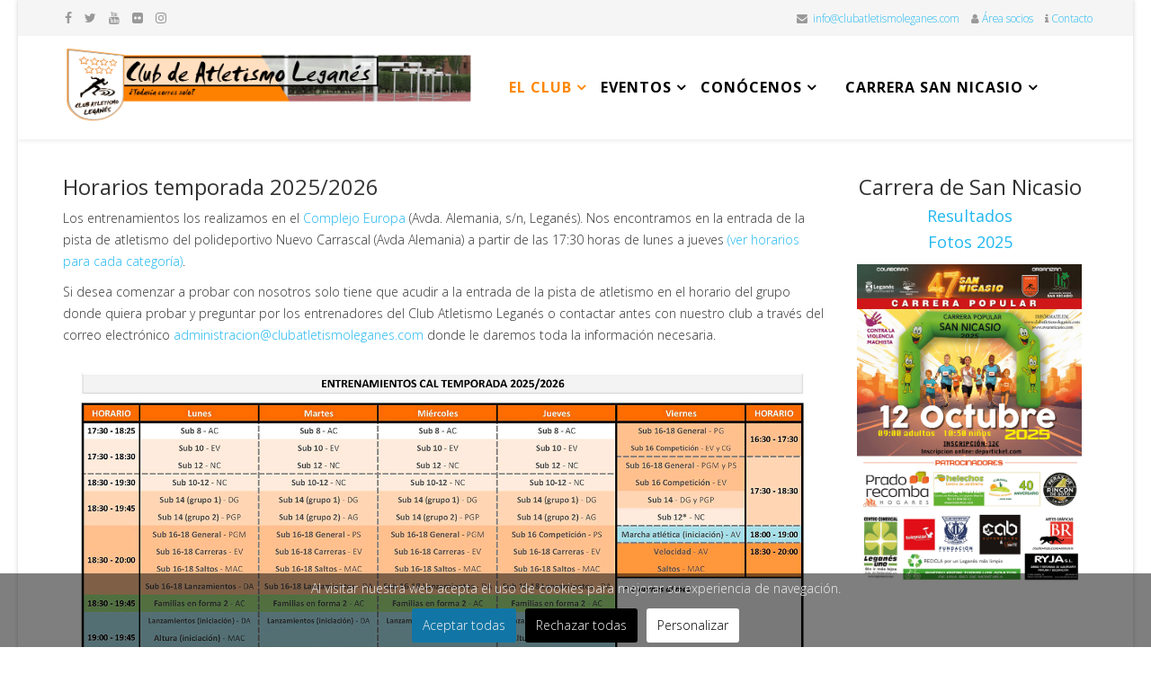

--- FILE ---
content_type: text/html; charset=utf-8
request_url: https://www.clubatletismoleganes.com/index.php?start=276
body_size: 7915
content:
<!DOCTYPE html>
<html xmlns="http://www.w3.org/1999/xhtml" xml:lang="es-es" lang="es-es" dir="ltr">
    <head>
        <meta http-equiv="X-UA-Compatible" content="IE=edge">
        <meta name="viewport" content="width=device-width, initial-scale=1">
                <!-- head -->
        <base href="https://www.clubatletismoleganes.com/index.php" />
	<meta http-equiv="content-type" content="text/html; charset=utf-8" />
	<meta name="generator" content="Joomla! - Open Source Content Management" />
	<title>Club Atletismo Leganés</title>
	<link href="/index.php?format=feed&amp;type=rss" rel="alternate" type="application/rss+xml" title="RSS 2.0" />
	<link href="/index.php?format=feed&amp;type=atom" rel="alternate" type="application/atom+xml" title="Atom 1.0" />
	<link href="/templates/shaper_helix3/images/favicon.ico" rel="shortcut icon" type="image/vnd.microsoft.icon" />
	<link href="/plugins/system/cookiesck/assets/front.css?ver=3.7.1" rel="stylesheet" type="text/css" />
	<link href="//fonts.googleapis.com/css?family=Open+Sans:300,300italic,regular,italic,600,600italic,700,700italic,800,800italic&amp;subset=latin" rel="stylesheet" type="text/css" />
	<link href="/templates/shaper_helix3/css/bootstrap.min.css" rel="stylesheet" type="text/css" />
	<link href="/templates/shaper_helix3/css/font-awesome.min.css" rel="stylesheet" type="text/css" />
	<link href="/templates/shaper_helix3/css/legacy.css" rel="stylesheet" type="text/css" />
	<link href="/templates/shaper_helix3/css/template.css" rel="stylesheet" type="text/css" />
	<link href="/templates/shaper_helix3/css/presets/preset1.css" rel="stylesheet" type="text/css" class="preset" />
	<link href="/templates/shaper_helix3/css/frontend-edit.css" rel="stylesheet" type="text/css" />
	<style type="text/css">

			#cookiesck {
				position:fixed;
				left:0;
				right: 0;
				bottom: 0;
				z-index: 1000000;
				min-height: 30px;
				color: #eeeeee;
				background: rgba(0,0,0,0.5);
				text-align: center;
				font-size: 14px;
				line-height: 14px;
			}
			#cookiesck_text {
				padding: 10px 0;
				display: inline-block;
			}
			#cookiesck_buttons {
				float: right;
			}
			.cookiesck_button,
			#cookiesck_accept,
			#cookiesck_decline,
			#cookiesck_settings,
			#cookiesck_readmore {
				float:left;
				padding:10px;
				margin: 5px;
				border-radius: 3px;
				text-decoration: none;
				cursor: pointer;
				transition: all 0.2s ease;
			}
			#cookiesck_readmore {
				float:right;
			}
			#cookiesck_accept {
				background: #1176a6;
				border: 2px solid #1176a6;
				color: #f5f5f5;
			}
			#cookiesck_accept:hover {
				background: transparent;
				border: 2px solid darkturquoise;
				color: darkturquoise;
			}
			#cookiesck_decline {
				background: #000;
				border: 2px solid #000;
				color: #f5f5f5;
			}
			#cookiesck_decline:hover {
				background: transparent;
				border: 2px solid #fff;
				color: #fff;
			}
			#cookiesck_settings {
				background: #fff;
				border: 2px solid #fff;
				color: #000;
			}
			#cookiesck_settings:hover {
				background: transparent;
				border: 2px solid #fff;
				color: #fff;
			}
			#cookiesck_options {
				display: none;
				width: 30px;
				height: 30px;
				border-radius: 15px;
				box-sizing: border-box;
				position: fixed;
				bottom: 0;
				left: 0;
				margin: 10px;
				border: 1px solid #ccc;
				cursor: pointer;
				background: rgba(255,255,255,1) url(/plugins/system/cookiesck/assets/cookies-icon.svg) center center no-repeat;
				background-size: 80% auto;
				z-index: 1000000;
			}
			#cookiesck_options > .inner {
				display: none;
				width: max-content;
				margin-top: -40px;
				background: rgba(0,0,0,0.7);
				position: absolute;
				font-size: 14px;
				color: #fff;
				padding: 4px 7px;
				border-radius: 3px;
			}
			#cookiesck_options:hover > .inner {
				display: block;
			}
			#cookiesck > div {
				display: flex;
				justify-content: space-around;
				align-items: center;
				flex-direction: column;
			}
			
			
			.cookiesck-iframe-wrap-text {
				position: absolute;
				width: 100%;
				padding: 10px;
				color: #fff;
				top: 50%;
				transform: translate(0,-60%);
				text-align: center;
			}
			.cookiesck-iframe-wrap:hover .cookiesck-iframe-wrap-text {
				color: #333;
			}
			.cookiesck-iframe-wrap-allowed .cookiesck-iframe-wrap-text {
				display: none;
			}

		body{font-family:Open Sans, sans-serif; font-weight:300; }h1{font-family:Open Sans, sans-serif; font-weight:800; }h2{font-family:Open Sans, sans-serif; font-weight:600; }h3{font-family:Open Sans, sans-serif; font-weight:normal; }h4{font-family:Open Sans, sans-serif; font-weight:normal; }h5{font-family:Open Sans, sans-serif; font-weight:600; }h6{font-family:Open Sans, sans-serif; font-weight:600; }#sp-top-bar{ background-color:#f5f5f5;color:#999999; }#sp-footer{ background-color:#ff8800; }
	</style>
	<script src="/media/jui/js/jquery.min.js?a7f9db0b99fb5e40c93980df89c7221a" type="text/javascript"></script>
	<script src="/media/jui/js/jquery-noconflict.js?a7f9db0b99fb5e40c93980df89c7221a" type="text/javascript"></script>
	<script src="/media/jui/js/jquery-migrate.min.js?a7f9db0b99fb5e40c93980df89c7221a" type="text/javascript"></script>
	<script src="/media/system/js/caption.js?a7f9db0b99fb5e40c93980df89c7221a" type="text/javascript"></script>
	<script src="/plugins/system/cookiesck/assets/front.js?ver=3.7.1" type="text/javascript"></script>
	<script src="/templates/shaper_helix3/js/bootstrap.min.js" type="text/javascript"></script>
	<script src="/templates/shaper_helix3/js/jquery.sticky.js" type="text/javascript"></script>
	<script src="/templates/shaper_helix3/js/main.js" type="text/javascript"></script>
	<script src="/templates/shaper_helix3/js/frontend-edit.js" type="text/javascript"></script>
	<script type="text/javascript">
jQuery(window).on('load',  function() {
				new JCaption('img.caption');
			});
var COOKIESCK = {
	ALLOWED : ["cookiesck","cookiesckiframes","cookiesckuniquekey","jform_captchacookie","fbe245e7be57be02b80aa32324325903"]
	, VALUE : 'no'
	, UNIQUE_KEY : 'jk0uk8caajqistfu0453qg5v85'
	, LOG : '0'
	, LIST : '{|QQ|Cookies CAL|QQ|:{|QQ|name|QQ|:|QQ|Cookies CAL|QQ|,|QQ|desc|QQ|:|QQ|Necesarias para el correcto funcionamiento de nuestra web|QQ|,|QQ|platforms|QQ|:{|QQ|Cookies CK|QQ|:{|QQ|name|QQ|:|QQ|Cookies CK|QQ|,|QQ|desc|QQ|:|QQ|Controla la selección de cookies del usuario|QQ|,|QQ|cookies|QQ|:{}},|QQ|Joomla|QQ|:{|QQ|name|QQ|:|QQ|Joomla|QQ|,|QQ|desc|QQ|:|QQ|Controla el funcionamiento de la web|QQ|,|QQ|cookies|QQ|:{}}}},|QQ|Social|QQ|:{|QQ|name|QQ|:|QQ|Social|QQ|,|QQ|desc|QQ|:|QQ||QQ|,|QQ|platforms|QQ|:{|QQ|Twitter|QQ|:{|QQ|name|QQ|:|QQ|Twitter|QQ|,|QQ|desc|QQ|:|QQ||QQ|,|QQ|cookies|QQ|:{|QQ|1637102322646|QQ|:{|QQ|id|QQ|:|QQ|1637102322646|QQ|,|QQ|key|QQ|:|QQ|external_referer|QQ|,|QQ|desc|QQ|:|QQ||QQ|},|QQ|1637102332261|QQ|:{|QQ|id|QQ|:|QQ|1637102332261|QQ|,|QQ|key|QQ|:|QQ|gt|QQ|,|QQ|desc|QQ|:|QQ||QQ|},|QQ|1637102340045|QQ|:{|QQ|id|QQ|:|QQ|1637102340045|QQ|,|QQ|key|QQ|:|QQ|eu_cn|QQ|,|QQ|desc|QQ|:|QQ||QQ|},|QQ|1637102345020|QQ|:{|QQ|id|QQ|:|QQ|1637102345020|QQ|,|QQ|key|QQ|:|QQ|_ga|QQ|,|QQ|desc|QQ|:|QQ||QQ|},|QQ|1637102349749|QQ|:{|QQ|id|QQ|:|QQ|1637102349749|QQ|,|QQ|key|QQ|:|QQ|ct0|QQ|,|QQ|desc|QQ|:|QQ||QQ|},|QQ|1637102355467|QQ|:{|QQ|id|QQ|:|QQ|1637102355467|QQ|,|QQ|key|QQ|:|QQ|_gid|QQ|,|QQ|desc|QQ|:|QQ||QQ|},|QQ|1637102362195|QQ|:{|QQ|id|QQ|:|QQ|1637102362195|QQ|,|QQ|key|QQ|:|QQ|guest_id|QQ|,|QQ|desc|QQ|:|QQ||QQ|},|QQ|1637102366439|QQ|:{|QQ|id|QQ|:|QQ|1637102366439|QQ|,|QQ|key|QQ|:|QQ|personalization_id|QQ|,|QQ|desc|QQ|:|QQ||QQ|}}}}},|QQ|Análisis visitas web|QQ|:{|QQ|name|QQ|:|QQ|Análisis visitas web|QQ|,|QQ|desc|QQ|:|QQ||QQ|,|QQ|platforms|QQ|:{|QQ|Google Analytics|QQ|:{|QQ|name|QQ|:|QQ|Google Analytics|QQ|,|QQ|desc|QQ|:|QQ||QQ|,|QQ|cookies|QQ|:{|QQ|256c2afe-d881-11e9-8a34-2a2ae2dbcce4|QQ|:{|QQ|id|QQ|:|QQ|256c2afe-d881-11e9-8a34-2a2ae2dbcce4|QQ|,|QQ|key|QQ|:|QQ|__utmc|QQ|,|QQ|desc|QQ|:|QQ|Used only with old Urchin versions of Google Analytics and not with GA.js. Was used to distinguish between new sessions and visits at the end of a session.|QQ|},|QQ|256c2c3e-d881-11e9-8a34-2a2ae2dbcce4|QQ|:{|QQ|id|QQ|:|QQ|256c2c3e-d881-11e9-8a34-2a2ae2dbcce4|QQ|,|QQ|key|QQ|:|QQ|__utmz|QQ|,|QQ|desc|QQ|:|QQ|Contains information about the traffic source or campaign that directed user to the website. The cookie is set when the GA.js javascript is loaded and updated when data is sent to the Google Anaytics server|QQ|},|QQ|256c26f8-d881-11e9-8a34-2a2ae2dbcce4|QQ|:{|QQ|id|QQ|:|QQ|256c26f8-d881-11e9-8a34-2a2ae2dbcce4|QQ|,|QQ|key|QQ|:|QQ|__utma|QQ|,|QQ|desc|QQ|:|QQ|ID used to identify users and sessions|QQ|},|QQ|256c287e-d881-11e9-8a34-2a2ae2dbcce4|QQ|:{|QQ|id|QQ|:|QQ|256c287e-d881-11e9-8a34-2a2ae2dbcce4|QQ|,|QQ|key|QQ|:|QQ|__utmt|QQ|,|QQ|desc|QQ|:|QQ|Used to monitor number of Google Analytics server requests|QQ|},|QQ|256c29c8-d881-11e9-8a34-2a2ae2dbcce4|QQ|:{|QQ|id|QQ|:|QQ|256c29c8-d881-11e9-8a34-2a2ae2dbcce4|QQ|,|QQ|key|QQ|:|QQ|__utmb|QQ|,|QQ|desc|QQ|:|QQ|Used to distinguish new sessions and visits. This cookie is set when the GA.js javascript library is loaded and there is no existing __utmb cookie. The cookie is updated every time data is sent to the Google Analytics server.|QQ|}}}}}}'
	, LIFETIME : '365'
	, DEBUG : '0'
	, TEXT : {
		INFO : 'Al visitar nuestra web acepta el uso de cookies para mejorar su experiencia de navegación.'
		, ACCEPT_ALL : 'Aceptar todas'
		, ACCEPT_ALL : 'Aceptar todas'
		, DECLINE_ALL : 'Rechazar todas'
		, SETTINGS : 'Personalizar'
		, OPTIONS : 'Cookies options'
		, CONFIRM_IFRAMES : 'Please confirm that you want to enable the iframes'
	}
};

if( document.readyState !== "loading" ) {
new Cookiesck({lifetime: "365", layout: "layout1", reload: "0"}); 
} else {
	document.addEventListener("DOMContentLoaded", function () {
		new Cookiesck({lifetime: "365", layout: "layout1", reload: "0"}); 
	});
}
var sp_preloader = '0';

var sp_gotop = '1';

var sp_offanimation = 'default';

	</script>

        <!--ZONA PARA GOOGLE ANALYTICS-->
	<script type="text/javascript">
		var _gaq = _gaq || [];
		_gaq.push(['_setAccount', 'UA-37013315-1']);
		_gaq.push(['_trackPageview']);

		(function() {
		var ga = document.createElement('script'); ga.type = 'text/javascript'; ga.async = true;
		ga.src = ('https:' == document.location.protocol ? 'https://ssl' : 'http://www') + '.google-analytics.com/ga.js';
		var s = document.getElementsByTagName('script')[0]; s.parentNode.insertBefore(ga, s);
		})();
	</script>
	<!--FIN ZONA GOOGLE ANALYTICS-->
    </head>

    <body class="site com-content view-featured no-layout no-task itemid-102 es-es ltr  sticky-header layout-boxed off-canvas-menu-init">

        <div class="body-wrapper">
            <div class="body-innerwrapper">
                <section id="sp-top-bar"><div class="container"><div class="row"><div id="sp-top1" class="col-sm-3 col-md-3"><div class="sp-column "><ul class="social-icons"><li><a target="_blank" href="https://www.facebook.com/CALeganes/" aria-label="facebook"><i class="fa fa-facebook"></i></a></li><li><a target="_blank" href="https://twitter.com/CALeganes" aria-label="twitter"><i class="fa fa-twitter"></i></a></li><li><a target="_blank" href="https://www.youtube.com/user/CALeganes" aria-label="youtube"><i class="fa fa-youtube"></i></a></li><li><a target="_blank" href="https://www.flickr.com/photos/135575657@N06" aria-label="flickr"><i class="fa fa-flickr"></i></a></li><li><a target="_blank" href="https://www.instagram.com/caleganes/?hl=es"><i class="fa fa-instagram"></i></a></li></ul></div></div><div id="sp-top2" class="col-sm-9 col-md-9"><div class="sp-column "><ul class="sp-contact-info"><li class="sp-contact-email"><i class="fa fa-envelope" aria-hidden="true"></i> <a href="mailto:info@clubatletismoleganes.com">info@clubatletismoleganes.com</a></li><li class="sp-contact-info"><i class="fa fa-info" aria-hidden="true"></i><a href="/index.php/contacto">Contacto</a></li><li class="sp-contact-info"><i class="fa fa-user" aria-hidden="true"></i><a href="https://intranet.clubatletismoleganes.com/" target="_blank">Área socios</a></li></ul></div></div></div></div></section><header id="sp-header"><div class="container"><div class="row"><div id="sp-logo" class="col-sm-5 col-md-5"><div class="sp-column "><div class="logo"><a href="/"><img class="sp-default-logo" src="/templates/shaper_helix3/images/banner.png" alt="Club Atletismo Leganés"></a></div></div></div><div id="sp-menu" class="col-sm-7 col-md-7"><div class="sp-column ">			<div class='sp-megamenu-wrapper'>
				<a id="offcanvas-toggler" class="visible-sm visible-xs" aria-label="Helix Megamenu Options" href="#"><i class="fa fa-bars" aria-hidden="true" title="Helix Megamenu Options"></i></a>
				<ul class="sp-megamenu-parent menu-fade hidden-sm hidden-xs"><li class="sp-menu-item sp-has-child current-item active"><a  href="/index.php"  title="Club Atletismo Leganés" >El Club</a><div class="sp-dropdown sp-dropdown-main sp-menu-right" style="width: 200px;"><div class="sp-dropdown-inner"><ul class="sp-dropdown-items"><li class="sp-menu-item"><a  href="/index.php/el-club/noticias"  >Noticias</a></li><li class="sp-menu-item"><a  href="/index.php/el-club/historia"  >Historia</a></li><li class="sp-menu-item"><a  href="/index.php/el-club/quienes-somos"  >¿Quiénes somos?</a></li><li class="sp-menu-item"><a  href="/index.php/el-club/prestaciones"  >Prestaciones</a></li><li class="sp-menu-item"><a  href="/index.php/el-club/ropa"  >Ropa</a></li><li class="sp-menu-item"><a  href="/index.php/el-club/cuotas"  >Cuotas</a></li><li class="sp-menu-item"><a  href="/index.php/el-club/seguro"  >Seguro de accidentes</a></li><li class="sp-menu-item"><a  href="/index.php/el-club/records"  >Récords</a></li><li class="sp-menu-item"><a  href="/index.php/el-club/ranking"  >Ranking</a></li></ul></div></div></li><li class="sp-menu-item sp-has-child"><a  href="/index.php/eventos"  >Eventos</a><div class="sp-dropdown sp-dropdown-main sp-dropdown-mega sp-menu-right" style="width: 600px;"><div class="sp-dropdown-inner"><div class="row"><div class="col-sm-6"><ul class="sp-mega-group"><li class="sp-menu-item sp-has-child"><a class="sp-group-title" href="/index.php/carrera-popular-de-san-nicasio"  >Carrera San Nicasio</a><ul class="sp-mega-group-child sp-dropdown-items"><li class="sp-menu-item"><a  href="/index.php/carrera-popular-de-san-nicasio/informacion"  >Información</a></li><li class="sp-menu-item"><a  href="https://www.clubatletismoleganes.com/images/documentos/sannicasio/reglamento_san_nicasio2025.pdf"  >Reglamento</a></li><li class="sp-menu-item"><a  href="https://www.deporticket.com/web-evento/12038-47-carrera-popular-de-san-nicasio" rel="noopener noreferrer" target="_blank" >Inscripciones</a></li><li class="sp-menu-item"><a  href="/index.php/carrera-popular-de-san-nicasio/recorrido"  >Recorrido</a></li><li class="sp-menu-item"><a  href="/index.php/carrera-popular-de-san-nicasio/servicios-al-corredor"  >Servicios al corredor</a></li><li class="sp-menu-item"><a  href="/index.php/carrera-popular-de-san-nicasio/patrocinadores"  >Patrocinadores</a></li><li class="sp-menu-item"><a  href="/index.php/carrera-popular-de-san-nicasio/resultados"  >Resultados</a></li><li class="sp-menu-item"><a  href="/index.php/carrera-popular-de-san-nicasio/fotos-y-videos"  >Fotos y Videos</a></li></ul></li></ul></div><div class="col-sm-6"><ul class="sp-mega-group"><li class="sp-menu-item sp-has-child"><a class="sp-group-title" href="/index.php/eventos/cross-de-leganes"  >Cross de Leganés</a><ul class="sp-mega-group-child sp-dropdown-items"><li class="sp-menu-item"><a  href="/index.php/eventos/cross-de-leganes/informacion"  >Información</a></li><li class="sp-menu-item"><a  href="/index.php/eventos/cross-de-leganes/fotos-y-videos"  >Fotos y Vídeos</a></li><li class="sp-menu-item"><a  href="/index.php/eventos/cross-de-leganes/resultados"  >Resultados</a></li></ul></li></ul></div></div></div></div></li><li class="sp-menu-item sp-has-child"><a class="nav-header2" href="/index.php/grupos-de-entrenamiento"  >Conócenos</a><div class="sp-dropdown sp-dropdown-main sp-menu-right" style="width: 200px;"><div class="sp-dropdown-inner"><ul class="sp-dropdown-items"><li class="sp-menu-item"><a  href="/index.php/grupos-de-entrenamiento/la-escuela"  >Escuela de Menores</a></li><li class="sp-menu-item"><a class="nav-header2" href="/index.php/grupos-de-entrenamiento/adultos"  >Adultos</a></li></ul></div></div></li><li class="sp-menu-item"><a  href="/index.php/contacto"  ></a></li><li class="sp-menu-item sp-has-child"><a  href="/index.php/carrera-popular-de-san-nicasio"  >Carrera San Nicasio</a><div class="sp-dropdown sp-dropdown-main sp-menu-right" style="width: 200px;"><div class="sp-dropdown-inner"><ul class="sp-dropdown-items"><li class="sp-menu-item"><a  href="/index.php/carrera-popular-de-san-nicasio/informacion"  >Información</a></li><li class="sp-menu-item"><a  href="https://www.clubatletismoleganes.com/images/documentos/sannicasio/reglamento_san_nicasio2025.pdf"  >Reglamento</a></li><li class="sp-menu-item"><a  href="https://www.deporticket.com/web-evento/12038-47-carrera-popular-de-san-nicasio" rel="noopener noreferrer" target="_blank" >Inscripciones</a></li><li class="sp-menu-item"><a  href="/index.php/carrera-popular-de-san-nicasio/recorrido"  >Recorrido</a></li><li class="sp-menu-item"><a  href="/index.php/carrera-popular-de-san-nicasio/servicios-al-corredor"  >Servicios al corredor</a></li><li class="sp-menu-item"><a  href="/index.php/carrera-popular-de-san-nicasio/patrocinadores"  >Patrocinadores</a></li><li class="sp-menu-item"><a  href="/index.php/carrera-popular-de-san-nicasio/resultados"  >Resultados</a></li><li class="sp-menu-item"><a  href="/index.php/carrera-popular-de-san-nicasio/fotos-y-videos"  >Fotos y Videos</a></li></ul></div></div></li></ul>			</div>
		</div></div></div></div></header><section id="sp-page-title"><div class="row"><div id="sp-title" class="col-sm-12 col-md-12"><div class="sp-column "></div></div></div></section><section id="sp-main-body"><div class="container"><div class="row"><div id="sp-component" class="col-sm-9 col-md-9"><div class="sp-column "><div id="system-message-container">
	</div>


<div class="custom"  >
	<h3>Horarios temporada 2025/2026</h3>
<p>Los entrenamientos los realizamos en el <a href="http://maps.google.es/?ie=UTF8&amp;ll=40.331415,-3.743184&amp;spn=0.003032,0.006968&amp;t=h&amp;z=18" target="_blank" rel="noopener noreferrer">Complejo Europa</a> (Avda. Alemania, s/n, Leganés). Nos encontramos en la entrada de la pista de atletismo del polideportivo Nuevo Carrascal (Avda Alemania) a partir de las 17:30 horas de lunes a jueves <a href="/images/imagenes/gruposEntrenamiento2025_2026_v2.jpg">(ver horarios para cada categoría)</a>.</p>
<p>Si desea comenzar a probar con nosotros solo tiene que acudir a la entrada de la pista de atletismo en el horario del grupo donde quiera probar y preguntar por los entrenadores del Club Atletismo Leganés o contactar antes con nuestro club a través del correo electrónico <a href="mailto:administracion@clubatletismoleganes.com">administracion@clubatletismoleganes.com</a> donde le daremos toda la información necesaria.</p>
<p><a href="/images/imagenes/gruposEntrenamiento2025_2026_v2.jpg"><img title="" src="/images/imagenes/gruposEntrenamiento2025_2026_v2.jpg" alt="" width="848px" /></a></p>
<p>Si desea más información sobre nuestro club puede dirigirse a cualquiera de las personas a continuación relacionadas:</p>
<div style="overflow-x: auto;">
<table>
<tbody>
<tr>
<td valign="top" width="200"><strong>Persona de contacto</strong></td>
<td valign="top" width="250"><strong>Área</strong></td>
<td valign="top" width="250"><strong>Correo electrónico</strong></td>
</tr>
<tr>
<td valign="top">José Manuel Gutiérrez</td>
<td valign="top">Presidente</td>
<td valign="top"><a href="mailto:presidente@clubatletismoleganes.com">presidente@clubatletismoleganes.com</a></td>
</tr>
<tr>
<td valign="top">Ricardo Menchero</td>
<td valign="top">Grupos de Adultos</td>
<td valign="top"><a href="mailto:ricardo@clubatletismoleganes.com">ricardo@clubatletismoleganes.com</a></td>
</tr>
<tr>
<td valign="top">Alejandro Vela</td>
<td valign="top">Escuela de menores</td>
<td valign="top"><a href="mailto:escuela@clubatletismoleganes.com">escuela@clubatletismoleganes.com</a></td>
</tr>
<tr>
<td valign="top">Cesáreo Encinas</td>
<td valign="top">Administración</td>
<td valign="top"><a href="mailto:administracion@clubatletismoleganes.com">administracion@clubatletismoleganes.com</a></td>
</tr>
</tbody>
</table>
</div>
<p> </p></div>
<div class="blog-featured" itemscope itemtype="http://schema.org/Blog">




</div>
</div></div><div id="sp-right" class="col-sm-3 col-md-3"><div class="sp-column class2"><div class="sp-module "><div class="sp-module-content">

<div class="custom"  >
	<center>
<h3>Carrera de San Nicasio</h3>
<h4><a href="/images/documentos/resultados/sannicasio/sannicasio2025.pdf" target="_blank" rel="noopener noreferrer">Resultados</a></h4>
<h4><a href="https://www.flickr.com/photos/135575657@N06/albums/72177720329692344 target=">Fotos 2025</a></h4>
<a href="/index.php/carrera-popular-de-san-nicasio"><img style="float: left; margin: 5px;" title="Apúntate a la Carrera de San Nicasio 2025" src="/images/imagenes/sannicasio/cartel_sanNicasio2025.jpg" alt="" width="250" /></a></center>
<p> </p></div>
</div></div><div class="sp-module "><div class="sp-module-content">

<div class="custom"  >
	<h3>Apúntate con nosotros</h3>
<p><a href="https://intranet.clubatletismoleganes.com/register" target="_blank" rel="noopener noreferrer"><img title="Alta Socios" src="/images/imagenes/inscribeteClub.jpg" alt="" width="235" border="0" /></a></p>
<p><a href="/images/imagenes/cartel_25_26.jpeg" target="_blank" rel="noopener noreferrer"><img src="/images/imagenes/cartel_25_26.jpeg" width="235" border="0" /></a></p></div>
</div></div><div class="sp-module "><div class="sp-module-content">

<div class="custom"  >
	<h3>Donde estamos</h3>
<p style="text-align: justify;">Los entrenamientos los realizamos en el <a href="http://maps.google.es/?ie=UTF8&amp;ll=40.331415,-3.743184&amp;spn=0.003032,0.006968&amp;t=h&amp;z=18" target="_blank" rel="noopener noreferrer">Complejo Europa</a> (Avda. Alemania, s/n, Leganés). Nos encontramos en la entrada de la pista de atletismo del polideportivo Nuevo Carrascal (Avda Alemania) a partir de las 17:30 horas de lunes a jueves <a href="/images/imagenes/gruposEntrenamiento2025_2026_v2.jpg">(ver horarios para cada categoría)</a>.</p>
<p><br /> <a href="/images/imagenes/acceso_instalacion.jpg"><img title="" src="/images/imagenes/acceso_instalacion.jpg" alt="" width="250" border="0" /></a></p>
<p style="text-align: justify;">Si desea comenzar a probar con nosotros solo tiene que acudir a la entrada de la pista de atletismo en el horario del grupo donde quiera probar y preguntar por los entrenadores del Club Atletismo Leganés o contactar antes con nuestro club a través del correo electrónico <a href="mailto:administracion@clubatletismoleganes.com">administracion@clubatletismoleganes.com</a> donde le daremos toda la información necesaria.</p></div>
</div></div><div class="sp-module "><div class="sp-module-content">

<div class="custom"  >
	<h3>Varios</h3>
<ul>
<li><a href="https://intranet.clubatletismoleganes.com/register" target="_blank" rel="noopener noreferrer">Inscríbete al club</a></li>
<li><a href="https://www.atletismomadrid.com/images/stories/ficheros/jueces/Reglamento2024ESP.pdf" target="_blank" rel="noopener noreferrer">Reglamento World Athletics 2024</a></li>
<li><a href="https://www.atletismomadrid.com/images/stories/ficheros/documentos/tablas_puntuacion/IAAF%20Scoring%20Tables%20of%20Athletics%20-%20Outdoor%202017.pdf" target="_blank" rel="noopener noreferrer">Tabla IAAF de puntuación al aire libre 2017</a></li>
<li><a href="https://www.atletismomadrid.com/images/stories/ficheros/documentos/tablas_puntuacion/IAAF%20Scoring%20Tables%20of%20Athletics%20-%20Indoor%202017.pdf" target="_blank" rel="noopener noreferrer">Tabla IAAF de puntuación de pista cubierta 2017</a></li>
<li><a href="https://www.atletismomadrid.com/images/stories/ficheros/documentos/tablas_puntuacion/IAAF Scoring Tables for Combined Events.pdf" target="_blank" rel="noopener noreferrer">Tabla IAAF de puntuación de pruebas combinadas</a></li>
<li><a href="http://www.rfea.es/normas/pdf/Tablas_combinadas_menores2013.pdf" target="_blank" rel="noopener noreferrer">Tabla RFEA de puntuación de pruebas combinadas para menores</a></li>
</ul></div>
</div></div></div></div></div></div></section><section id="sp-bottom"><div class="container"><div class="row"><div id="sp-bottom2" class="col-sm-12 col-md-12"><div class="sp-column "><div class="sp-module "><div class="sp-module-content">

<div class="custom"  >
	<center>

<h3>INSTITUCIONES PÚBLICAS</h3>

<div style="position:relative;width:100%;">

<a href="http://www.leganes.org/portal/" target="_blank"><img src="/images/imagenes/patrocinadores-colaboradores/aytoLeganes.png" width="250" alt="" title="" style="display:inline-block;margin:15px;" /></a>

<a href="https://www.comunidad.madrid/" target="_blank"><img src="/images/imagenes/patrocinadores-colaboradores/comunidad_madrid.png" width="100" alt="" title="" style="display:inline-block;margin:15px;" /></a>

</div>

</center>

<br />
<br /></div>
</div></div></div></div></div></div></section><section id="sp-bottom"><div class="container"><div class="row"><div id="sp-bottom3" class="col-sm-12 col-md-12"><div class="sp-column "><div class="sp-module "><div class="sp-module-content">

<div class="custom"  >
	<center>
<h4>COLABORADORES</h4>
<div style="position: relative; width: 100%;"><a href="http://www.tallerenleganesmayte.es/es/" target="_blank" rel="noopener noreferrer"><img style="display: inline-block; margin: 15px;" title="" src="/images/imagenes/patrocinadores-colaboradores/talleres_mayte.jpg" alt="" width="280" /></a> <a href="/images/imagenes/patrocinadores-colaboradores/ferreteria_alcoceba_A5.jpg" target="_blank" rel="noopener noreferrer"><img style="display: inline-block; margin: 15px;" title="" src="/images/imagenes/patrocinadores-colaboradores/ferreteria_alcoceba.jpg" alt="" width="150" /></a></div>
<br />
<div style="position: relative; width: 100%;"><a href="http://www.fisyos.com" target="_blank" rel="noopener noreferrer"><img style="display: inline-block; margin: 15px;" title="Fisyos" src="/images/imagenes/patrocinadores-colaboradores/logo_fisyos.png" alt="Fisyos" width="180" /></a> <a href="/images/imagenes/patrocinadores-colaboradores/hoy_es_localizacion.jpg" target="_blank" rel="noopener noreferrer"><img style="display: inline-block; margin: 15px;" title="Hoy es ..." src="/images/imagenes/patrocinadores-colaboradores/hoy_es.jpg" alt="Hoy es..." width="150" /></a> <a href="http://www.podologoleganes.es/" target="_blank" rel="noopener noreferrer"><img style="display: inline-block; margin: 15px;" title="Clinica Virgen del Espino" src="/images/imagenes/patrocinadores-colaboradores/logo_podologo.png" alt="Hoy es..." width="200" /></a></div>
</center></div>
</div></div></div></div></div></div></section><footer id="sp-footer"><div class="container"><div class="row"><div id="sp-footer1" class="col-sm-12 col-md-12"><div class="sp-column "><span class="sp-copyright">© 2025 Club Atletismo Leganés.</span></div></div></div></div></footer>            </div> <!-- /.body-innerwrapper -->
        </div> <!-- /.body-innerwrapper -->

        <!-- Off Canvas Menu -->
        <div class="offcanvas-menu">
            <a href="#" class="close-offcanvas" aria-label="Close"><i class="fa fa-remove" aria-hidden="true" title="HELIX_CLOSE_MENU"></i></a>
            <div class="offcanvas-inner">
                                  <div class="sp-module "><div class="sp-module-content"><ul class="nav menu">
<li class="item-102  current active deeper parent"><a href="/index.php" title="Club Atletismo Leganés" > El Club</a><span class="offcanvas-menu-toggler collapsed" data-toggle="collapse" data-target="#collapse-menu-102"><i class="open-icon fa fa-angle-down"></i><i class="close-icon fa fa-angle-up"></i></span><ul class="collapse" id="collapse-menu-102"><li class="item-103"><a href="/index.php/el-club/noticias" > Noticias</a></li><li class="item-104"><a href="/index.php/el-club/historia" > Historia</a></li><li class="item-105"><a href="/index.php/el-club/quienes-somos" > ¿Quiénes somos?</a></li><li class="item-112"><a href="/index.php/el-club/prestaciones" > Prestaciones</a></li><li class="item-113"><a href="/index.php/el-club/ropa" > Ropa</a></li><li class="item-114"><a href="/index.php/el-club/cuotas" > Cuotas</a></li><li class="item-157"><a href="/index.php/el-club/seguro" > Seguro de accidentes</a></li><li class="item-130"><a href="/index.php/el-club/records" > Récords</a></li><li class="item-129"><a href="/index.php/el-club/ranking" > Ranking</a></li></ul></li><li class="item-131  deeper parent"><a href="/index.php/eventos" > Eventos</a><span class="offcanvas-menu-toggler collapsed" data-toggle="collapse" data-target="#collapse-menu-131"><i class="open-icon fa fa-angle-down"></i><i class="close-icon fa fa-angle-up"></i></span><ul class="collapse" id="collapse-menu-131"><li class="item-120  deeper parent"><a href="/index.php/eventos/cross-de-leganes" > Cross de Leganés</a><span class="offcanvas-menu-toggler collapsed" data-toggle="collapse" data-target="#collapse-menu-120"><i class="open-icon fa fa-angle-down"></i><i class="close-icon fa fa-angle-up"></i></span><ul class="collapse" id="collapse-menu-120"><li class="item-162"><a href="/index.php/eventos/cross-de-leganes/informacion" > Información</a></li><li class="item-126"><a href="/index.php/eventos/cross-de-leganes/fotos-y-videos" > Fotos y Vídeos</a></li><li class="item-127"><a href="/index.php/eventos/cross-de-leganes/resultados" > Resultados</a></li></ul></li></ul></li><li class="item-106  deeper parent"><a class="nav-header2" href="/index.php/grupos-de-entrenamiento" > Conócenos</a><span class="offcanvas-menu-toggler collapsed" data-toggle="collapse" data-target="#collapse-menu-106"><i class="open-icon fa fa-angle-down"></i><i class="close-icon fa fa-angle-up"></i></span><ul class="collapse" id="collapse-menu-106"><li class="item-107"><a href="/index.php/grupos-de-entrenamiento/la-escuela" > Escuela de Menores</a></li><li class="item-108"><a class="nav-header2" href="/index.php/grupos-de-entrenamiento/adultos" > Adultos</a></li></ul></li><li class="item-156"><a href="/index.php/contacto" > Contacto</a></li><li class="item-141  deeper parent"><a href="/index.php/carrera-popular-de-san-nicasio" > Carrera San Nicasio</a><span class="offcanvas-menu-toggler collapsed" data-toggle="collapse" data-target="#collapse-menu-141"><i class="open-icon fa fa-angle-down"></i><i class="close-icon fa fa-angle-up"></i></span><ul class="collapse" id="collapse-menu-141"><li class="item-158"><a href="/index.php/carrera-popular-de-san-nicasio/informacion" > Información</a></li><li class="item-142">		<a  href="https://www.clubatletismoleganes.com/images/documentos/sannicasio/reglamento_san_nicasio2025.pdf"  > Reglamento</a></li><li class="item-143">		<a href="https://www.deporticket.com/web-evento/12038-47-carrera-popular-de-san-nicasio" rel="noopener noreferrer" target="_blank" > Inscripciones</a></li><li class="item-144"><a href="/index.php/carrera-popular-de-san-nicasio/recorrido" > Recorrido</a></li><li class="item-146"><a href="/index.php/carrera-popular-de-san-nicasio/servicios-al-corredor" > Servicios al corredor</a></li><li class="item-147"><a href="/index.php/carrera-popular-de-san-nicasio/patrocinadores" > Patrocinadores</a></li><li class="item-148"><a href="/index.php/carrera-popular-de-san-nicasio/resultados" > Resultados</a></li><li class="item-149"><a href="/index.php/carrera-popular-de-san-nicasio/fotos-y-videos" > Fotos y Videos</a></li></ul></li></ul>
</div></div>
                            </div> <!-- /.offcanvas-inner -->
        </div> <!-- /.offcanvas-menu -->

        
        
        
        <!-- Preloader -->
        

        <!-- Go to top -->
                    <a href="javascript:void(0)" class="scrollup" aria-label="Go To Top">&nbsp;</a>
        
    <div id="cookiesck_interface"><div class="cookiesck-main"><div class="cookiesck-main-title">Preferencias de usuario sobre cookies</div><div class="cookiesck-main-desc">Usamos cookies para mejorar su experiencia de navegación. Si rechaza su uso puede que la web no funcione como esta previsto.</div><div class="cookiesck-main-buttons"><div class="cookiesck-accept cookiesck_button" role="button" tabindex="0">Aceptar todas</div><div class="cookiesck-decline cookiesck_button" role="button" tabindex="0">Rechazar todas</div><a class="cookiesck_button" href="/index.php/2-uncategorised/1797-politica-de-cookies"  target="" id="cookiesck_readmore">Leer más</a></div><div class="cookiesck-category" data-category="cookies cal"><div class="cookiesck-category-name">Cookies CAL</div><div class="cookiesck-category-desc">Necesarias para el correcto funcionamiento de nuestra web</div><div class="cookiesck-platform" data-platform="Cookies CK" ><div class="cookiesck-platform-name">Cookies CK</div><div class="cookiesck-platform-desc">Controla la selección de cookies del usuario</div><div  class="cookiesck-accept cookiesck_button" role="button" tabindex="0" aria-label="Aceptar : Cookies CK">Aceptar</div><div  class="cookiesck-decline cookiesck_button" role="button" tabindex="0" aria-label="Rechazar : Cookies CK">Rechazar</div></div><div class="cookiesck-platform" data-platform="Joomla" ><div class="cookiesck-platform-name">Joomla</div><div class="cookiesck-platform-desc">Controla el funcionamiento de la web</div><div  class="cookiesck-accept cookiesck_button" role="button" tabindex="0" aria-label="Aceptar : Joomla">Aceptar</div><div  class="cookiesck-decline cookiesck_button" role="button" tabindex="0" aria-label="Rechazar : Joomla">Rechazar</div></div></div><div class="cookiesck-category" data-category="social"><div class="cookiesck-category-name">Social</div><div class="cookiesck-category-desc"></div><div class="cookiesck-platform" data-platform="Twitter" ><div class="cookiesck-platform-name">Twitter</div><div class="cookiesck-platform-desc"></div><div  class="cookiesck-accept cookiesck_button" role="button" tabindex="0" aria-label="Aceptar : Twitter">Aceptar</div><div  class="cookiesck-decline cookiesck_button" role="button" tabindex="0" aria-label="Rechazar : Twitter">Rechazar</div></div></div><div class="cookiesck-category" data-category="análisis visitas web"><div class="cookiesck-category-name">Análisis visitas web</div><div class="cookiesck-category-desc"></div><div class="cookiesck-platform" data-platform="Google Analytics" ><div class="cookiesck-platform-name">Google Analytics</div><div class="cookiesck-platform-desc"></div><div  class="cookiesck-accept cookiesck_button" role="button" tabindex="0" aria-label="Aceptar : Google Analytics">Aceptar</div><div  class="cookiesck-decline cookiesck_button" role="button" tabindex="0" aria-label="Rechazar : Google Analytics">Rechazar</div></div></div><div class="cookiesck-main-close" role="button" tabindex="0">Save</div></div></div></body>
</html>

--- FILE ---
content_type: text/css
request_url: https://www.clubatletismoleganes.com/templates/shaper_helix3/css/presets/preset1.css
body_size: 406
content:
a {
  color: #22b8f0;
}
a:hover {
  color: #0e9cd1;
}
.article-title a {
	color: #FF8800;
}
.sp-megamenu-parent >li.active>a,
.sp-megamenu-parent >li:hover>a {
  color: #ff8800;
}
.sp-megamenu-parent .sp-dropdown li.sp-menu-item >a:hover {
  background: #ff8800;
}
.sp-megamenu-parent .sp-dropdown li.sp-menu-item.active>a {
  color: #ff8800;
}
#offcanvas-toggler >i {
  color: #000000;
}
#offcanvas-toggler >i:hover {
  color: #ff8800;
}
.btn-primary,
.sppb-btn-primary {
  border-color: #0faae4;
  background-color: #ff8800;
}
.btn-primary:hover,
.sppb-btn-primary:hover {
  border-color: #0d8ab9;
  background-color: #0e9cd1;
}
ul.social-icons >li a:hover {
  color: #ff8800;
}
.sp-page-title {
  background: #ff8800;
}
.layout-boxed .body-innerwrapper {
  background: #ffffff;
}
.sp-module ul >li >a {
  color: #000000;
}
.sp-module ul >li >a:hover {
  color: #ff8800;
}
.sp-module .latestnews >div >a {
  color: #000000;
}
.sp-module .latestnews >div >a:hover {
  color: #ff8800;
}
.sp-module .tagscloud .tag-name:hover {
  background: #ff8800;
}
.sp-simpleportfolio .sp-simpleportfolio-filter > ul > li.active > a,
.sp-simpleportfolio .sp-simpleportfolio-filter > ul > li > a:hover {
  background: #ff8800;
}
.search .btn-toolbar button {
  background: #ff8800;
}
.post-format {
  background: #ff8800;
}
.voting-symbol span.star.active:before {
  color: #ff8800;
}
.sp-rating span.star:hover:before,
.sp-rating span.star:hover ~ span.star:before {
  color: #0e9cd1;
}
.entry-link,
.entry-quote {
  background: #ff8800;
}
blockquote {
  border-color: #ff8800;
}
.carousel-left:hover,
.carousel-right:hover {
  background: #ff8800;
}
#sp-footer {
  background: #ff8800;
}
.sp-comingsoon body {
  background-color: #ff8800;
}
.pagination>li>a,
.pagination>li>span {
  color: #000000;
}
.pagination>li>a:hover,
.pagination>li>a:focus,
.pagination>li>span:hover,
.pagination>li>span:focus {
  color: #000000;
}
.pagination>.active>a,
.pagination>.active>span {
  border-color: #ff8800;
  background-color: #ff8800;
}
.pagination>.active>a:hover,
.pagination>.active>a:focus,
.pagination>.active>span:hover,
.pagination>.active>span:focus {
  border-color: #ff8800;
  background-color: #ff8800;
}
